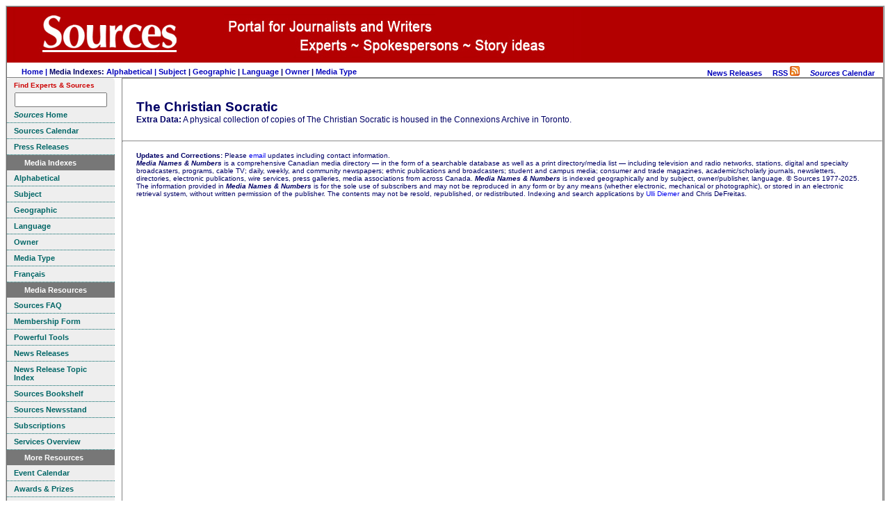

--- FILE ---
content_type: text/html
request_url: https://sources.com/MNN/Defunct/Subscribers/Me14824.htm
body_size: 3051
content:
<!DOCTYPE HTML PUBLIC "-//W3C//DTD HTML 4.01 Transitional//EN" "https://www.w3.org/TR/html4/loose.dtd">
<html>
<html lang="en">
<head>
<meta http-equiv="Content-Type" content="text/html; charset=UTF-8">
<meta http-equiv="Content-Language" content="en">
<title>The Christian Socratic - Media Names & Numbers 2025</Title>
<meta name="dc.date.modified" content="2025-07-08">
<meta name="robots" content="INDEX, FOLLOW">
<meta name="DC.Publisher" content="Sources, Toronto, Canada">
<meta name="copyright" CONTENT="Copyright Sources">
<meta name="description" content="Print and broadcast media.">
<meta name="keywords" content="broadcast, cable, campus, Canada, Canadian, ethnic, journals, magalogues, magazines, media, news, newsletters, newspapers, press, publishers, radio, television">
<link rel="icon" href="/SourcesBookmark.ico" type="image/x-icon">
<link rel="shortcut icon" href="/SourcesBookmark.ico" type="image/x-icon">
<link rel="stylesheet" type="text/css" href="/css/ssoMarketing.css">
<link rel="stylesheet" type="text/css" href="/css/ssoSideBarMenuMarketing.css">
<style type="text/css">
h1 {
	text-align: left;
	margin: 30px 0 0 0;
}
</style>
<!-- Template T_MediaOrg.htm -->
</head>
<body style='background-color: #ffffff'>
<table align="center" cellpadding="0" border="0" cellspacing="0" bgcolor='#ffffff' class="styleFrame">
<tr valign='top' class='logo'>
  <td colspan="10" bgcolor='#b30000' align='left'><img src="/Graphics/BannerJournalistPages.jpg" alt="The Sources Portal" border="0"></td>
</tr>
<tr valign='top'>
	<td colspan=10 id='tdTopMenu'>

<!-- top menu start -->
<table width='100%' cellpadding="0" border="0" cellspacing="0" >
<tr valign=middle><td align=left>
	&nbsp; &nbsp; &nbsp; &nbsp;<a href='/home.htm'>Home | </a>
      Media Indexes:
      <a href='/MNN/MeAIndex.htm'>Alphabetical | </a>
      <a href="/Listings/Li_Su_Index.htm">Subject</a> |
      <a href="/MNN/MeGIndex.htm">Geographic</a> |
      <a href="/MNN/MeLIndex.htm">Language</a> |
      <a href="/MNN/MeOIndex.htm">Owner</a> |
      <a href="/MNN/MeTIndex.htm">Media Type</a>
</td><td align=right>
						  	<a href='/News.htm' title='Review current news releases from experts'>News Releases</a>
	&nbsp;  &nbsp;  <a href="/SourcesNewsRSS.rss">RSS <img src="/Graphics/feed-icon-14x14.png" border="0" alt="Sources Select News RSS Feed" /></a>
	&nbsp; &nbsp; <a href='https://calendar.sources.com/' title='Check out newsworthy events from across Canada.'><b><i>Sources</i></b> Calendar</a>
	&nbsp;  &nbsp;

</td></tr></table>
<!-- top menu end -->

</td></tr>
<tr valign='top'>
	<td align='center' valign=top bgcolor='#ffffff'>
<div class=ssoSideBarMenu>
<span style="font-size:0.8em;float:left;color:#c00;">Find Experts & Sources</span><br />
<!-- Sources Search Box Begins  -->
<style type="text/css">@import url(https://sources.com/css/src_search.css);</style>
<div class="searchBox-bottom"><div class="searchBox-form">
<form action="https://sources.com/search/" method="post">
<!--context = srcLIST -> Sources Listings results displayed first (default)context = srcNR -> News Releases results first, Sources Listings secondcontext = srcBS -> Books results first, Sources Listings secondcontext = srcMD -> Media results first, Sources Listings secondcontext = srcGOV -> Government results first, Sources Listings second-->
<input type="hidden" name="context" value="srcLIST" /><input style="width:125px;" type="text" name="keyword" size="" value="" /></form>
</div></div>
<!-- Sources Search Box Ends -->

  <a href="https://www.sources.com" TITLE="Directory for reporters writers editors researchers"><b><i>Sources</i> Home</b></a>

  <a href="https://calendar.sources.com/" TITLE="Sources event calendar"><b>Sources Calendar</b></a>

  <a href="/News.htm" TITLE="Sources press releases"><b>Press Releases</b></a>

  <h1><span>Media Indexes</span></h1>

   <a href="/MNN/MeAIndex.htm" target="_self" TITLE="Alphabetical Index"><b>Alphabetical</b><br ></a>

   <a href="/Listings/Li_Su_Index.htm" target="_self" TITLE="Subject Index"><b>Subject</b><br ></a>

   <a href="/MNN/MeGIndex.htm" target="_self" TITLE="Geographical Index"><b>Geographic</b><br ></a>

   <a href="/MNN/MeLIndex.htm" target="_self" TITLE="Language Index"><b>Language</b><br ></a>

   <a href="/MNN/MeOIndex.htm" target="_self" TITLE="Owner Index"><b>Owner</b><br ></a>

   <a href="/MNN/MeTIndex.htm" target="_self" TITLE="Media Type Index"><b>Media Type</b><br ></a>

   <a href="/MNN/MNNHomeFr.htm" target="_self" TITLE="French"><b>Fran&#231;ais</b><br ></a>


  <h1><span>Media Resources</span></h1>

  <a href="/SourcesFAQ.htm" target="_self" TITLE="Frequently Asked Questions"><b>Sources FAQ</b><br ></a>

  <a href="/PowerfulTools.htm" target="_self" TITLE="Membership form"><b>Membership Form</b></a>



  

  <a href="/PowerfulTools.htm" target="_self" TITLE="Powerful Tools"><b>Powerful Tools</b></a>

  <a href="/News.htm" target="_self" TITLE="Media releases"><b>News Releases</b><br ></a>

  <a href="/Listings/Li_Su_Index.htm" target="_self" TITLE="News release topics"><b>News Release Topic Index</b><br ></a>

  <a href="/Bookshelf/index.htm" target="_self" TITLE="Sources Bookshelf"><b>Sources Bookshelf</b><br ></a>

  <a href="/Newsstand/SNSIndex.htm" target="_self" TITLE="Sources Newsstand"><b>Sources Newsstand</b><br ></a>

  <a href="/Subscriptions.htm" target="_self" TITLE="Subscriptions"><b>Subscriptions</b></a>

  <a href="/Plus.htm" target="_self" TITLE="Services overview"><b>Services Overview</b></a></div>


  <div class=ssoSideBarMenu>
 <h1> <span>More Resources</span> </h1>

  <a href="https://calendar.sources.com/" target="_self" TITLE="Newsworthy events"><b>Event Calendar</b></a>

  <a href="/Fandf/Index.htm" target="_self" TITLE="Awards Prizes for Journalists Writers"><b>Awards &amp; Prizes</b></a>

  <a href="/SSR/Hotlink/Home.htm" target="_self" TITLE="Sources HotLink"><b>Sources HotLink</b></a>

  <a href="/SSR.htm" target="_self" TITLE="Sources Library"><b>Sources Select Resources</b></a>

  <a href="/SSR/Links/Link22a.htm" target="_self" TITLE="Media Blogs"><b>Media Blogs</b></a>

  <a href="/Download.htm" target="_self" TITLE="Downloads"><b>Download PDFs</b></a>

  <a href="/Contact.html" target="_self" TITLE="Contact"><b>Contact</b></a></div>

  <!-- sidebar left end -->
	</td>
	<td style='border:solid 1px gray;'>

<table cellpadding="0" border="0" cellspacing="0">
<tr valign=top><td id=tdMain>
<!-- main content start -->

<div id='divListing' class='styleTextLeft'>
<H1>The Christian Socratic</H1><B>Extra Data:</B> A physical collection of copies of The Christian Socratic is housed in the Connexions Archive in Toronto.<BR><BR>

</div>



<!-- main content end -->
</td><td>
<div id=sideBarRight>



<br>

</div>

</td></tr></table>


<HR class=styleTextCentered><br />
<blockquote id='divCopyright' class=styleTextSmall>
<Insert Footer Here>
<b>Updates and Corrections:</b> Please <a href="/Contact.html" target='_blank'>email</a> updates including contact information. <br>
<b><i>Media Names &amp; Numbers</i></b> is a comprehensive Canadian media directory
  &#151; in the form of a searchable database
  as well as a print directory/media list &#151; including
  television and radio networks, stations, digital and specialty broadcasters,
  programs, cable TV; daily, weekly, and community newspapers; ethnic
  publications and broadcasters; student and campus media; consumer and
  trade magazines, academic/scholarly journals, newsletters, directories,
  electronic publications, wire services, press galleries, media associations
  from across Canada. <i><b>Media Names &amp; Numbers</b></i> is indexed
  geographically and by subject, owner/publisher, language.  &copy; Sources 1977-2025. The information provided in <b><i>Media Names & Numbers</i></b>
  is for the sole use of subscribers and may not be reproduced in any
  form or by any means (whether electronic, mechanical or photographic),
  or stored in an electronic retrieval system, without written permission
  of the publisher. The contents may not be resold, republished, or redistributed. Indexing and search applications by <a href="https://www.diemer.ca" target='_blank'>Ulli Diemer</a> and Chris DeFreitas.</blockquote>

<br>

	</td></tr>
	<tr><td colspan=10 align=center bgcolor=#ffffff>
		<br>

<br>

	</td></tr>
</table>
</body>
</html>
